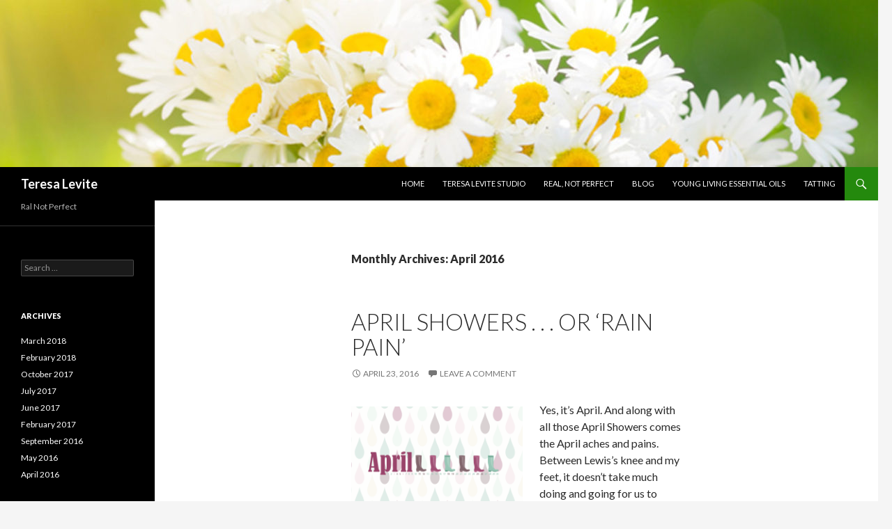

--- FILE ---
content_type: text/html; charset=UTF-8
request_url: https://teresalevite.com/2016/04/
body_size: 16759
content:
<!DOCTYPE html>
<!--[if IE 7]>
<html class="ie ie7" lang="en-US">
<![endif]-->
<!--[if IE 8]>
<html class="ie ie8" lang="en-US">
<![endif]-->
<!--[if !(IE 7) & !(IE 8)]><!-->
<html lang="en-US">
<!--<![endif]-->
<head>
	<meta charset="UTF-8">
	<meta name="viewport" content="width=device-width">
	<title>April | 2016 | Teresa Levite</title>
	<link rel="profile" href="http://gmpg.org/xfn/11">
	<link rel="pingback" href="https://teresalevite.com/xmlrpc.php">
	<!--[if lt IE 9]>
	<script src="https://teresalevite.com/wp-content/themes/twentyfourteen/js/html5.js"></script>
	<![endif]-->
	<meta name='robots' content='max-image-preview:large' />
<link rel='dns-prefetch' href='//fonts.googleapis.com' />
<link href='https://fonts.gstatic.com' crossorigin rel='preconnect' />
<link rel="alternate" type="application/rss+xml" title="Teresa Levite &raquo; Feed" href="https://teresalevite.com/feed/" />
<link rel="alternate" type="application/rss+xml" title="Teresa Levite &raquo; Comments Feed" href="https://teresalevite.com/comments/feed/" />
<style id='wp-img-auto-sizes-contain-inline-css' type='text/css'>
img:is([sizes=auto i],[sizes^="auto," i]){contain-intrinsic-size:3000px 1500px}
/*# sourceURL=wp-img-auto-sizes-contain-inline-css */
</style>
<style id='wp-emoji-styles-inline-css' type='text/css'>

	img.wp-smiley, img.emoji {
		display: inline !important;
		border: none !important;
		box-shadow: none !important;
		height: 1em !important;
		width: 1em !important;
		margin: 0 0.07em !important;
		vertical-align: -0.1em !important;
		background: none !important;
		padding: 0 !important;
	}
/*# sourceURL=wp-emoji-styles-inline-css */
</style>
<style id='wp-block-library-inline-css' type='text/css'>
:root{--wp-block-synced-color:#7a00df;--wp-block-synced-color--rgb:122,0,223;--wp-bound-block-color:var(--wp-block-synced-color);--wp-editor-canvas-background:#ddd;--wp-admin-theme-color:#007cba;--wp-admin-theme-color--rgb:0,124,186;--wp-admin-theme-color-darker-10:#006ba1;--wp-admin-theme-color-darker-10--rgb:0,107,160.5;--wp-admin-theme-color-darker-20:#005a87;--wp-admin-theme-color-darker-20--rgb:0,90,135;--wp-admin-border-width-focus:2px}@media (min-resolution:192dpi){:root{--wp-admin-border-width-focus:1.5px}}.wp-element-button{cursor:pointer}:root .has-very-light-gray-background-color{background-color:#eee}:root .has-very-dark-gray-background-color{background-color:#313131}:root .has-very-light-gray-color{color:#eee}:root .has-very-dark-gray-color{color:#313131}:root .has-vivid-green-cyan-to-vivid-cyan-blue-gradient-background{background:linear-gradient(135deg,#00d084,#0693e3)}:root .has-purple-crush-gradient-background{background:linear-gradient(135deg,#34e2e4,#4721fb 50%,#ab1dfe)}:root .has-hazy-dawn-gradient-background{background:linear-gradient(135deg,#faaca8,#dad0ec)}:root .has-subdued-olive-gradient-background{background:linear-gradient(135deg,#fafae1,#67a671)}:root .has-atomic-cream-gradient-background{background:linear-gradient(135deg,#fdd79a,#004a59)}:root .has-nightshade-gradient-background{background:linear-gradient(135deg,#330968,#31cdcf)}:root .has-midnight-gradient-background{background:linear-gradient(135deg,#020381,#2874fc)}:root{--wp--preset--font-size--normal:16px;--wp--preset--font-size--huge:42px}.has-regular-font-size{font-size:1em}.has-larger-font-size{font-size:2.625em}.has-normal-font-size{font-size:var(--wp--preset--font-size--normal)}.has-huge-font-size{font-size:var(--wp--preset--font-size--huge)}.has-text-align-center{text-align:center}.has-text-align-left{text-align:left}.has-text-align-right{text-align:right}.has-fit-text{white-space:nowrap!important}#end-resizable-editor-section{display:none}.aligncenter{clear:both}.items-justified-left{justify-content:flex-start}.items-justified-center{justify-content:center}.items-justified-right{justify-content:flex-end}.items-justified-space-between{justify-content:space-between}.screen-reader-text{border:0;clip-path:inset(50%);height:1px;margin:-1px;overflow:hidden;padding:0;position:absolute;width:1px;word-wrap:normal!important}.screen-reader-text:focus{background-color:#ddd;clip-path:none;color:#444;display:block;font-size:1em;height:auto;left:5px;line-height:normal;padding:15px 23px 14px;text-decoration:none;top:5px;width:auto;z-index:100000}html :where(.has-border-color){border-style:solid}html :where([style*=border-top-color]){border-top-style:solid}html :where([style*=border-right-color]){border-right-style:solid}html :where([style*=border-bottom-color]){border-bottom-style:solid}html :where([style*=border-left-color]){border-left-style:solid}html :where([style*=border-width]){border-style:solid}html :where([style*=border-top-width]){border-top-style:solid}html :where([style*=border-right-width]){border-right-style:solid}html :where([style*=border-bottom-width]){border-bottom-style:solid}html :where([style*=border-left-width]){border-left-style:solid}html :where(img[class*=wp-image-]){height:auto;max-width:100%}:where(figure){margin:0 0 1em}html :where(.is-position-sticky){--wp-admin--admin-bar--position-offset:var(--wp-admin--admin-bar--height,0px)}@media screen and (max-width:600px){html :where(.is-position-sticky){--wp-admin--admin-bar--position-offset:0px}}

/*# sourceURL=wp-block-library-inline-css */
</style><style id='global-styles-inline-css' type='text/css'>
:root{--wp--preset--aspect-ratio--square: 1;--wp--preset--aspect-ratio--4-3: 4/3;--wp--preset--aspect-ratio--3-4: 3/4;--wp--preset--aspect-ratio--3-2: 3/2;--wp--preset--aspect-ratio--2-3: 2/3;--wp--preset--aspect-ratio--16-9: 16/9;--wp--preset--aspect-ratio--9-16: 9/16;--wp--preset--color--black: #000;--wp--preset--color--cyan-bluish-gray: #abb8c3;--wp--preset--color--white: #fff;--wp--preset--color--pale-pink: #f78da7;--wp--preset--color--vivid-red: #cf2e2e;--wp--preset--color--luminous-vivid-orange: #ff6900;--wp--preset--color--luminous-vivid-amber: #fcb900;--wp--preset--color--light-green-cyan: #7bdcb5;--wp--preset--color--vivid-green-cyan: #00d084;--wp--preset--color--pale-cyan-blue: #8ed1fc;--wp--preset--color--vivid-cyan-blue: #0693e3;--wp--preset--color--vivid-purple: #9b51e0;--wp--preset--color--green: #24890d;--wp--preset--color--dark-gray: #2b2b2b;--wp--preset--color--medium-gray: #767676;--wp--preset--color--light-gray: #f5f5f5;--wp--preset--gradient--vivid-cyan-blue-to-vivid-purple: linear-gradient(135deg,rgb(6,147,227) 0%,rgb(155,81,224) 100%);--wp--preset--gradient--light-green-cyan-to-vivid-green-cyan: linear-gradient(135deg,rgb(122,220,180) 0%,rgb(0,208,130) 100%);--wp--preset--gradient--luminous-vivid-amber-to-luminous-vivid-orange: linear-gradient(135deg,rgb(252,185,0) 0%,rgb(255,105,0) 100%);--wp--preset--gradient--luminous-vivid-orange-to-vivid-red: linear-gradient(135deg,rgb(255,105,0) 0%,rgb(207,46,46) 100%);--wp--preset--gradient--very-light-gray-to-cyan-bluish-gray: linear-gradient(135deg,rgb(238,238,238) 0%,rgb(169,184,195) 100%);--wp--preset--gradient--cool-to-warm-spectrum: linear-gradient(135deg,rgb(74,234,220) 0%,rgb(151,120,209) 20%,rgb(207,42,186) 40%,rgb(238,44,130) 60%,rgb(251,105,98) 80%,rgb(254,248,76) 100%);--wp--preset--gradient--blush-light-purple: linear-gradient(135deg,rgb(255,206,236) 0%,rgb(152,150,240) 100%);--wp--preset--gradient--blush-bordeaux: linear-gradient(135deg,rgb(254,205,165) 0%,rgb(254,45,45) 50%,rgb(107,0,62) 100%);--wp--preset--gradient--luminous-dusk: linear-gradient(135deg,rgb(255,203,112) 0%,rgb(199,81,192) 50%,rgb(65,88,208) 100%);--wp--preset--gradient--pale-ocean: linear-gradient(135deg,rgb(255,245,203) 0%,rgb(182,227,212) 50%,rgb(51,167,181) 100%);--wp--preset--gradient--electric-grass: linear-gradient(135deg,rgb(202,248,128) 0%,rgb(113,206,126) 100%);--wp--preset--gradient--midnight: linear-gradient(135deg,rgb(2,3,129) 0%,rgb(40,116,252) 100%);--wp--preset--font-size--small: 13px;--wp--preset--font-size--medium: 20px;--wp--preset--font-size--large: 36px;--wp--preset--font-size--x-large: 42px;--wp--preset--spacing--20: 0.44rem;--wp--preset--spacing--30: 0.67rem;--wp--preset--spacing--40: 1rem;--wp--preset--spacing--50: 1.5rem;--wp--preset--spacing--60: 2.25rem;--wp--preset--spacing--70: 3.38rem;--wp--preset--spacing--80: 5.06rem;--wp--preset--shadow--natural: 6px 6px 9px rgba(0, 0, 0, 0.2);--wp--preset--shadow--deep: 12px 12px 50px rgba(0, 0, 0, 0.4);--wp--preset--shadow--sharp: 6px 6px 0px rgba(0, 0, 0, 0.2);--wp--preset--shadow--outlined: 6px 6px 0px -3px rgb(255, 255, 255), 6px 6px rgb(0, 0, 0);--wp--preset--shadow--crisp: 6px 6px 0px rgb(0, 0, 0);}:where(.is-layout-flex){gap: 0.5em;}:where(.is-layout-grid){gap: 0.5em;}body .is-layout-flex{display: flex;}.is-layout-flex{flex-wrap: wrap;align-items: center;}.is-layout-flex > :is(*, div){margin: 0;}body .is-layout-grid{display: grid;}.is-layout-grid > :is(*, div){margin: 0;}:where(.wp-block-columns.is-layout-flex){gap: 2em;}:where(.wp-block-columns.is-layout-grid){gap: 2em;}:where(.wp-block-post-template.is-layout-flex){gap: 1.25em;}:where(.wp-block-post-template.is-layout-grid){gap: 1.25em;}.has-black-color{color: var(--wp--preset--color--black) !important;}.has-cyan-bluish-gray-color{color: var(--wp--preset--color--cyan-bluish-gray) !important;}.has-white-color{color: var(--wp--preset--color--white) !important;}.has-pale-pink-color{color: var(--wp--preset--color--pale-pink) !important;}.has-vivid-red-color{color: var(--wp--preset--color--vivid-red) !important;}.has-luminous-vivid-orange-color{color: var(--wp--preset--color--luminous-vivid-orange) !important;}.has-luminous-vivid-amber-color{color: var(--wp--preset--color--luminous-vivid-amber) !important;}.has-light-green-cyan-color{color: var(--wp--preset--color--light-green-cyan) !important;}.has-vivid-green-cyan-color{color: var(--wp--preset--color--vivid-green-cyan) !important;}.has-pale-cyan-blue-color{color: var(--wp--preset--color--pale-cyan-blue) !important;}.has-vivid-cyan-blue-color{color: var(--wp--preset--color--vivid-cyan-blue) !important;}.has-vivid-purple-color{color: var(--wp--preset--color--vivid-purple) !important;}.has-black-background-color{background-color: var(--wp--preset--color--black) !important;}.has-cyan-bluish-gray-background-color{background-color: var(--wp--preset--color--cyan-bluish-gray) !important;}.has-white-background-color{background-color: var(--wp--preset--color--white) !important;}.has-pale-pink-background-color{background-color: var(--wp--preset--color--pale-pink) !important;}.has-vivid-red-background-color{background-color: var(--wp--preset--color--vivid-red) !important;}.has-luminous-vivid-orange-background-color{background-color: var(--wp--preset--color--luminous-vivid-orange) !important;}.has-luminous-vivid-amber-background-color{background-color: var(--wp--preset--color--luminous-vivid-amber) !important;}.has-light-green-cyan-background-color{background-color: var(--wp--preset--color--light-green-cyan) !important;}.has-vivid-green-cyan-background-color{background-color: var(--wp--preset--color--vivid-green-cyan) !important;}.has-pale-cyan-blue-background-color{background-color: var(--wp--preset--color--pale-cyan-blue) !important;}.has-vivid-cyan-blue-background-color{background-color: var(--wp--preset--color--vivid-cyan-blue) !important;}.has-vivid-purple-background-color{background-color: var(--wp--preset--color--vivid-purple) !important;}.has-black-border-color{border-color: var(--wp--preset--color--black) !important;}.has-cyan-bluish-gray-border-color{border-color: var(--wp--preset--color--cyan-bluish-gray) !important;}.has-white-border-color{border-color: var(--wp--preset--color--white) !important;}.has-pale-pink-border-color{border-color: var(--wp--preset--color--pale-pink) !important;}.has-vivid-red-border-color{border-color: var(--wp--preset--color--vivid-red) !important;}.has-luminous-vivid-orange-border-color{border-color: var(--wp--preset--color--luminous-vivid-orange) !important;}.has-luminous-vivid-amber-border-color{border-color: var(--wp--preset--color--luminous-vivid-amber) !important;}.has-light-green-cyan-border-color{border-color: var(--wp--preset--color--light-green-cyan) !important;}.has-vivid-green-cyan-border-color{border-color: var(--wp--preset--color--vivid-green-cyan) !important;}.has-pale-cyan-blue-border-color{border-color: var(--wp--preset--color--pale-cyan-blue) !important;}.has-vivid-cyan-blue-border-color{border-color: var(--wp--preset--color--vivid-cyan-blue) !important;}.has-vivid-purple-border-color{border-color: var(--wp--preset--color--vivid-purple) !important;}.has-vivid-cyan-blue-to-vivid-purple-gradient-background{background: var(--wp--preset--gradient--vivid-cyan-blue-to-vivid-purple) !important;}.has-light-green-cyan-to-vivid-green-cyan-gradient-background{background: var(--wp--preset--gradient--light-green-cyan-to-vivid-green-cyan) !important;}.has-luminous-vivid-amber-to-luminous-vivid-orange-gradient-background{background: var(--wp--preset--gradient--luminous-vivid-amber-to-luminous-vivid-orange) !important;}.has-luminous-vivid-orange-to-vivid-red-gradient-background{background: var(--wp--preset--gradient--luminous-vivid-orange-to-vivid-red) !important;}.has-very-light-gray-to-cyan-bluish-gray-gradient-background{background: var(--wp--preset--gradient--very-light-gray-to-cyan-bluish-gray) !important;}.has-cool-to-warm-spectrum-gradient-background{background: var(--wp--preset--gradient--cool-to-warm-spectrum) !important;}.has-blush-light-purple-gradient-background{background: var(--wp--preset--gradient--blush-light-purple) !important;}.has-blush-bordeaux-gradient-background{background: var(--wp--preset--gradient--blush-bordeaux) !important;}.has-luminous-dusk-gradient-background{background: var(--wp--preset--gradient--luminous-dusk) !important;}.has-pale-ocean-gradient-background{background: var(--wp--preset--gradient--pale-ocean) !important;}.has-electric-grass-gradient-background{background: var(--wp--preset--gradient--electric-grass) !important;}.has-midnight-gradient-background{background: var(--wp--preset--gradient--midnight) !important;}.has-small-font-size{font-size: var(--wp--preset--font-size--small) !important;}.has-medium-font-size{font-size: var(--wp--preset--font-size--medium) !important;}.has-large-font-size{font-size: var(--wp--preset--font-size--large) !important;}.has-x-large-font-size{font-size: var(--wp--preset--font-size--x-large) !important;}
/*# sourceURL=global-styles-inline-css */
</style>

<style id='classic-theme-styles-inline-css' type='text/css'>
/*! This file is auto-generated */
.wp-block-button__link{color:#fff;background-color:#32373c;border-radius:9999px;box-shadow:none;text-decoration:none;padding:calc(.667em + 2px) calc(1.333em + 2px);font-size:1.125em}.wp-block-file__button{background:#32373c;color:#fff;text-decoration:none}
/*# sourceURL=/wp-includes/css/classic-themes.min.css */
</style>
<link rel='stylesheet' id='twentyfourteen-lato-css' href='https://fonts.googleapis.com/css?family=Lato%3A300%2C400%2C700%2C900%2C300italic%2C400italic%2C700italic&#038;subset=latin%2Clatin-ext' type='text/css' media='all' />
<link rel='stylesheet' id='genericons-css' href='https://teresalevite.com/wp-content/themes/twentyfourteen/genericons/genericons.css?ver=3.0.3' type='text/css' media='all' />
<link rel='stylesheet' id='twentyfourteen-style-css' href='https://teresalevite.com/wp-content/themes/twentyfourteen/style.css?ver=6.9' type='text/css' media='all' />
<link rel='stylesheet' id='twentyfourteen-block-style-css' href='https://teresalevite.com/wp-content/themes/twentyfourteen/css/blocks.css?ver=20181230' type='text/css' media='all' />
<script type="text/javascript" src="https://teresalevite.com/wp-includes/js/jquery/jquery.min.js?ver=3.7.1" id="jquery-core-js"></script>
<script type="text/javascript" src="https://teresalevite.com/wp-includes/js/jquery/jquery-migrate.min.js?ver=3.4.1" id="jquery-migrate-js"></script>
<link rel="https://api.w.org/" href="https://teresalevite.com/wp-json/" /><link rel="EditURI" type="application/rsd+xml" title="RSD" href="https://teresalevite.com/xmlrpc.php?rsd" />
<meta name="generator" content="WordPress 6.9" />
</head>

<body class="archive date wp-embed-responsive wp-theme-twentyfourteen header-image list-view full-width">
<div id="page" class="hfeed site">
		<div id="site-header">
		<a href="https://teresalevite.com/" rel="home">
			<img src="https://teresalevite.com/wp-content/uploads/2016/04/cropped-cropped-canstockphoto18903272-1.jpg" width="1260" height="240" alt="Teresa Levite">
		</a>
	</div>
	
	<header id="masthead" class="site-header" role="banner">
		<div class="header-main">
			<h1 class="site-title"><a href="https://teresalevite.com/" rel="home">Teresa Levite</a></h1>

			<div class="search-toggle">
				<a href="#search-container" class="screen-reader-text" aria-expanded="false" aria-controls="search-container">Search</a>
			</div>

			<nav id="primary-navigation" class="site-navigation primary-navigation" role="navigation">
				<button class="menu-toggle">Primary Menu</button>
				<a class="screen-reader-text skip-link" href="#content">Skip to content</a>
				<div class="menu-main-menu-container"><ul id="primary-menu" class="nav-menu"><li id="menu-item-8" class="menu-item menu-item-type-custom menu-item-object-custom menu-item-home menu-item-8"><a href="http://teresalevite.com">Home</a></li>
<li id="menu-item-349" class="menu-item menu-item-type-post_type menu-item-object-page menu-item-349"><a href="https://teresalevite.com/photography/">Teresa Levite Studio</a></li>
<li id="menu-item-342" class="menu-item menu-item-type-post_type menu-item-object-page menu-item-342"><a href="https://teresalevite.com/teresa-levite-studio/">Real, Not Perfect</a></li>
<li id="menu-item-47" class="menu-item menu-item-type-post_type menu-item-object-page current_page_parent menu-item-47"><a href="https://teresalevite.com/blog/">Blog</a></li>
<li id="menu-item-15" class="menu-item menu-item-type-post_type menu-item-object-page menu-item-15"><a href="https://teresalevite.com/youngliving/">Young Living Essential Oils</a></li>
<li id="menu-item-225" class="menu-item menu-item-type-post_type menu-item-object-page menu-item-225"><a href="https://teresalevite.com/tatting/">Tatting</a></li>
</ul></div>			</nav>
		</div>

		<div id="search-container" class="search-box-wrapper hide">
			<div class="search-box">
				<form role="search" method="get" class="search-form" action="https://teresalevite.com/">
				<label>
					<span class="screen-reader-text">Search for:</span>
					<input type="search" class="search-field" placeholder="Search &hellip;" value="" name="s" />
				</label>
				<input type="submit" class="search-submit" value="Search" />
			</form>			</div>
		</div>
	</header><!-- #masthead -->

	<div id="main" class="site-main">

	<section id="primary" class="content-area">
		<div id="content" class="site-content" role="main">

			
			<header class="page-header">
				<h1 class="page-title">
					Monthly Archives: April 2016				</h1>
			</header><!-- .page-header -->

				
<article id="post-105" class="post-105 post type-post status-publish format-standard hentry category-uncategorized">
	
	<header class="entry-header">
		<h1 class="entry-title"><a href="https://teresalevite.com/2016/04/23/105/" rel="bookmark">April Showers  . . . or &#8216;Rain Pain&#8217;</a></h1>
		<div class="entry-meta">
			<span class="entry-date"><a href="https://teresalevite.com/2016/04/23/105/" rel="bookmark"><time class="entry-date" datetime="2016-04-23T23:11:30+00:00">April 23, 2016</time></a></span> <span class="byline"><span class="author vcard"><a class="url fn n" href="https://teresalevite.com/author/mrslevite/" rel="author">mrslevite</a></span></span>			<span class="comments-link"><a href="https://teresalevite.com/2016/04/23/105/#respond">Leave a comment</a></span>
						</div><!-- .entry-meta -->
	</header><!-- .entry-header -->

		<div class="entry-content">
		<p><a href="https://www.youngliving.com/vo/#/signup/start?sponsorid=2032083&amp;enrollerid=2032083&amp;isocountrycode=US&amp;isolanguagecode=en&amp;type=member" target="_blank"><img decoding="async" class="alignleft wp-image-107" src="http://teresalevite.com/wp-content/uploads/2016/04/1024x768-1024x768.png" alt="1024x768" width="246" height="161" /></a> Yes, it&#8217;s April. And along with all those April Showers comes the April aches and pains. Between Lewis&#8217;s knee and my feet, it doesn&#8217;t take much doing and going for us to start feeling it, especially with the &#8216;rain pain&#8217;.</p>
<p>But . . . we are still doing and going. There was a time that much less than we have been going and doing would have done us in. But these days, we have a lot more get-up-and-go. When we talk about the path we’re following on the journey to wellness, this is what we’re talking about.</p>
<p>And I’ve just changed it from ‘Journey to Wellness’ to “Journey to Awesome,” because this is pretty awesome!</p>
	</div><!-- .entry-content -->
	
	</article><!-- #post-## -->

<article id="post-99" class="post-99 post type-post status-publish format-standard hentry category-uncategorized">
	
	<header class="entry-header">
		<h1 class="entry-title"><a href="https://teresalevite.com/2016/04/22/aroma-yoga/" rel="bookmark">Aroma Yoga</a></h1>
		<div class="entry-meta">
			<span class="entry-date"><a href="https://teresalevite.com/2016/04/22/aroma-yoga/" rel="bookmark"><time class="entry-date" datetime="2016-04-22T22:09:14+00:00">April 22, 2016</time></a></span> <span class="byline"><span class="author vcard"><a class="url fn n" href="https://teresalevite.com/author/mrslevite/" rel="author">mrslevite</a></span></span>			<span class="comments-link"><a href="https://teresalevite.com/2016/04/22/aroma-yoga/#respond">Leave a comment</a></span>
						</div><!-- .entry-meta -->
	</header><!-- .entry-header -->

		<div class="entry-content">
		<p><a href="http://static.youngliving.com/info-graphics/en-us/aroma-yoga/aroma-yoga.jpg"><img fetchpriority="high" decoding="async" class="alignnone wp-image-100 size-full" src="http://teresalevite.com/wp-content/uploads/2016/04/aroma-yoga.jpg" alt="aroma-yoga" width="1000" height="2990" srcset="https://teresalevite.com/wp-content/uploads/2016/04/aroma-yoga.jpg 1000w, https://teresalevite.com/wp-content/uploads/2016/04/aroma-yoga-100x300.jpg 100w, https://teresalevite.com/wp-content/uploads/2016/04/aroma-yoga-768x2296.jpg 768w, https://teresalevite.com/wp-content/uploads/2016/04/aroma-yoga-342x1024.jpg 342w" sizes="(max-width: 1000px) 100vw, 1000px" /></a></p>
	</div><!-- .entry-content -->
	
	</article><!-- #post-## -->

<article id="post-80" class="post-80 post type-post status-publish format-standard hentry category-uncategorized">
	
	<header class="entry-header">
		<h1 class="entry-title"><a href="https://teresalevite.com/2016/04/21/the-secret-to-your-motivation/" rel="bookmark">The Secret to Your Motivation</a></h1>
		<div class="entry-meta">
			<span class="entry-date"><a href="https://teresalevite.com/2016/04/21/the-secret-to-your-motivation/" rel="bookmark"><time class="entry-date" datetime="2016-04-21T23:16:34+00:00">April 21, 2016</time></a></span> <span class="byline"><span class="author vcard"><a class="url fn n" href="https://teresalevite.com/author/mrslevite/" rel="author">mrslevite</a></span></span>			<span class="comments-link"><a href="https://teresalevite.com/2016/04/21/the-secret-to-your-motivation/#respond">Leave a comment</a></span>
						</div><!-- .entry-meta -->
	</header><!-- .entry-header -->

		<div class="entry-content">
		<p>What Is Your Motivation?</p>
<p>How Are You Motivated?</p>
<p>What is Your Why?</p>
<p>&nbsp;</p>
<p>What is your Why? We are asked that pretty regularly when we start talking about goals. We really do need to know the Why. Until we know why we are doing something, our goals aren’t very important. We could accidently stumble upon goals that match up with our Why. But honestly, that’s pretty rare. Understanding your Why can mean the difference in success or failure. It’s that important.</p>
<p>When we’re talking about your Why with regards to Network Marketing businesses like Young Living or Wildtree, we often hear phrases like “to get out of debt”, “to be more comfortable financially”, “to be able to stay home with my children”, or “to bring my husband home from his job”. We even hear things like “to achieve a higher level of wellness and fitness”, “to share these awesome products with others”,</p>
<p>In order to find and clearly express your Why, you need to know what motivates you. What motivates you is often very personal and unique, but there are some motivators that many people share. This could explain why certain people are attracted to one another when they have seemingly nothing in common. But that’s another story.</p>
<p>There are two types of motivation – intrinsic and extrinsic, or internal and external. Intrinsically refers to motivation that comes from within while extrinsic is based on factors outside yourself.</p>
<p>&nbsp;</p>
<p>WAIT! STOP! THIS ISN’T WHAT I WANTED TO TELL YOU!!!!!</p>
<p>&nbsp;</p>
<p>What I really wanted to tell you is that everyone has an itch that needs to be scratched. What scratches your itch? For me it’s several things – the need to teach, my longing for deeper relationships – not a lot of relationships, but deeper, my intense desire to go to new places and experience new things, my need, yes, need to learn new things – not just facts and information, but how to do new things.</p>
<p>You see, all of those things are intrinsic. Usually, when you ask someone why they started a new business or new personal journey or whatever, you will hear things like “I’m sick and tired of being sick and tired,” or “I want to be debt-free,” or “I want my family to be able to take long vacations.” And no, there is absolutely nothing wrong with any of those reasons. But those are extrinsic. When it gets down to it, those things alone will not scratch that itch. I may well be that there is something about those things, buried and not on the surface, that is intrinsic and will scratch your itch. But discovering your itch makes it a whole lot easier to find what will scratch it.</p>
<p>I love Network Marketing. With Young Living, I have finally found the Network Marketing business that I am truly passionate about and can stick with so my itch will be scratched. I’ve tried others – Stampin’ Up and Close To My Heart, both stamping/scrapbooking businesses – and learned a little about network marketing and myself. About myself, I learned that I love – no, I LOVE! – colors and patterns and textures. Yeah, I kind of knew that on the surface before these endeavors. But after immersing myself in the colors and patterns and textures, I realized it was something I couldn’t live without. (By the way, Young Living doesn’t really satisfy that hunger so I find other creative outlets.) But what I learned through Stampin’ Up and CTMH is that when network marketing is done right relationship bloom. And you know I’m all about the relationships!</p>
<p>What I missed with Stampin’ Up and CTMH was the teaching, the learning, and the experiencing something I was passionate about. Yes, I could do all those things and it was a great learning experience. But it wasn’t something I was passionate about so I was pretty much just going through the motions. When you find that thing you are passionate about and it does scratch those itches, then you know you’ve found the place in the world that you should be.</p>
<p>To be honest, though. It wasn’t the fault of Stampin’ Up or Close To My Heart. I wasn’t in a place or time in my life to be passionate about anything except growing my family. I had two teenage step-daughters in jr. high and high school. I was living in a new state (even after several years, it was still new to me). I had left my teaching career due to my health and was really floundering and searching for what I should be doing. If I had been introduced to either of these companies in the past year or so, I have no doubt things would be different with them. As with all things under God’s care, when Young Living came along, I was ready.</p>
<p>When I was introduced to Young Living, it was by a dear friend in Arkansas who I met through Split Coast Stampers (a stamping/scrapbooking forum) years ago.  When I joined as a Wholesale Member, I had no intention of building a business. But when I received my starter kit and saw what the products did for my family, I couldn’t keep my mouth closed. This was something that I was passionate about. And I could teach. And learn. And I met more people and deeper relationships began to grow. And I began to bloom. Young Living was scratching my itch!</p>
<p>While reading all this, I hope you have been thinking about what scratches your itch. You may or may not already be involved in a business or activity that satisfies your intrinsic needs. If not, please take a few moments to think about activities you’ve been involved in in the past and how they satisfied you. What was it about the activities that kept drawing you back for more? What about them did/do you feel you couldn’t live without? What would you be doing right now if money was not an issue?</p>
<p>When you find what scratches your itch, your WHY, then you will find your Purpose.</p>
<p>&nbsp;</p>
<p>From <a href="http://psychologia.co/types-of-motivation/">Psychologia</a>:</p>
<p>Intrinsic motivation comes from within, i.e. intrinsic factors are responsible for one’s behavior. Here are some good examples of intrinsic motives:</p>
<ul>
<li>fun</li>
<li>desire to achieve</li>
<li>challenge</li>
<li>social contact</li>
<li>sense of competence</li>
<li>mastery</li>
<li>sense of progress</li>
<li>social status</li>
<li>curiosity</li>
<li>learning</li>
<li>pride</li>
<li>fulfillment</li>
<li>power</li>
<li>fear of failure</li>
<li>anxiety</li>
</ul>
<p>I’m not really sure that I would include Fear of Failure or Anxiety on my list, but there is no doubt they can both be strong motivators. “Money” isn’t listed by name on the <a href="http://psychologia.co/">Psychologia</a> list. But it, too, can be an intrinsic motivator. Some people simply enjoy making money and seeing the numbers grow. I suppose that would come under the category of ‘desire to achieve’.</p>
<p>My assignment for you this week, if you choose to accept it, is to sincerely look at your intrinsic motivators and to let this lead you to your purpose. I have included a worksheet, below, that I found online with no link back to the source. If anyone knows where this comes from, please let me know so I can get proper permission to use the worksheet and give proper credit. Go ahead and print out the worksheet so you can mark it up and change your mind and then change your mind again. (As I was working through this, I realized I could just go ahead and scratch numbers 1 and 9 off the sheet. They didn’t apply to me at all!)</p>
<p>Since there were no specific instructions with the worksheet, I’ll just tell you what I did with it. I read through the list of 9 motivators. I filled in the blank in the first statement, listing 3 motivators I thought I would respond to best. Then I used the chart and circle the number of the two in each set that I would respond to better. After going through these, I counted how many times I circled each number and came up with my top 3. Two of my 3 were the same as those I predicted above. They were Autonomy, Affiliation, and Creativity. That was a little surprising in one sense, but not really. The teaching and learning that I expected (‘Search for Meaning’ is the closest motivator on the list) were not there.</p>
<p>And what about numbers 1 and 9? Well, even though accomplishment and achievement are important to me, status is nowhere on the radar. And Security? Who doesn’t want security, right? Well, I guess there are different levels of security. In my life, I have security in my Lord, Jesus Christ, and in my husband and his unwavering love. No other security can even compare to that. At the same time, I love changes and am willing to take chances and risks to respond to my other motivators. In fact, not knowing the end result is part of what motivates me.</p>
<p>But . . . in relation to my business, these were pretty much spot on. I am not in business for status, power, security, material rewards (though that is always nice!), or several of the others you might expect. I have a network marketing business so I can be the one making the decisions, to build relationships, and to express my creativity. The creativity comes in the opportunity to do things my way. Even as I am attempting to lead my team with duplicable examples, I’m always free to ‘do my own thing’. I can try something new and see what happens. I can even follow in the steps of those who have gone before me, but infuse the activities with my own personality, including what ‘scratches my itch’. What you do in your business may not work be what I do in mine. But if it gets us to the same place, why not?</p>
<p>But back to the assignment. Where does this lead me with my purpose? I think this pretty much says that I should have my own business and not be an employee of others. Right now I feel like my part-time job is killing me. Not just physically due to the inactivity required for the job – sitting at a computer, checking emails, sending messages, working on reports and data, etc. – but also for the soul-stifling work that it is. There are others who bloom in this setting. I’m just wilting. But that all goes back to the intrinsic motivators that make each of us unique and different.</p>
<p>So, what do you think? What are your intrinsic motivators? What scratches your itch? Tell me about it in the comments.</p>
<p>&nbsp;</p>
<p>By the way, this was supposed to be an article about Intrinsic v. Extrinsic motivators. But it’s all about Intrinsic. And I’m OK with that.</p>
<p>&nbsp;</p>
<p style="text-align: center;"><a href="http://teresalevite.com/wp-content/uploads/2016/04/Intrinsic-Motivation-Worksheet.pdf">Intrinsic Motivation Worksheet</a><a href="http://teresalevite.com/wp-content/uploads/2016/04/Intrinsic-Motivation-Worksheet.pdf"><img decoding="async" class="alignnone size-medium wp-image-82" src="http://teresalevite.com/wp-content/uploads/2016/04/intrinsicworksheet-300x277.jpg" alt="intrinsicworksheet" width="300" height="277" srcset="https://teresalevite.com/wp-content/uploads/2016/04/intrinsicworksheet-300x277.jpg 300w, https://teresalevite.com/wp-content/uploads/2016/04/intrinsicworksheet.jpg 689w" sizes="(max-width: 300px) 100vw, 300px" /></a></p>
<p>&nbsp;</p>
<p>&nbsp;</p>
	</div><!-- .entry-content -->
	
	</article><!-- #post-## -->

<article id="post-52" class="post-52 post type-post status-publish format-standard hentry category-uncategorized">
	
	<header class="entry-header">
		<h1 class="entry-title"><a href="https://teresalevite.com/2016/04/19/terrific-tuesday/" rel="bookmark">Terrific Tuesday!</a></h1>
		<div class="entry-meta">
			<span class="entry-date"><a href="https://teresalevite.com/2016/04/19/terrific-tuesday/" rel="bookmark"><time class="entry-date" datetime="2016-04-19T13:38:50+00:00">April 19, 2016</time></a></span> <span class="byline"><span class="author vcard"><a class="url fn n" href="https://teresalevite.com/author/mrslevite/" rel="author">mrslevite</a></span></span>			<span class="comments-link"><a href="https://teresalevite.com/2016/04/19/terrific-tuesday/#respond">Leave a comment</a></span>
						</div><!-- .entry-meta -->
	</header><!-- .entry-header -->

		<div class="entry-content">
		<blockquote class="twitter-tweet" data-lang="en">
<p dir="ltr" lang="und"><a href="https://twitter.com/hashtag/Terrific?src=hash">#Terrific</a><a href="https://twitter.com/hashtag/Tuesday?src=hash">#Tuesday</a>! <a href="https://t.co/VxqaDH6oQZ">pic.twitter.com/VxqaDH6oQZ</a></p>
<p>— Leonie Dawson (@Leonie_Dawson) <a href="https://twitter.com/Leonie_Dawson/status/722356565534253056">April 19, 2016</a></p></blockquote>
<p>By the way, Leonie is one of my most favorite people ever! She&#8217;s the kind of gal that makes you feel like her friend (I even referred to her as one of my &#8216;online friends&#8217; recently!) even though I will probably never meet her in person. She&#8217;s one of my &#8216;kindred spirits&#8217;.</p>
<p><script src="//platform.twitter.com/widgets.js" async="" charset="utf-8"></script></p>
	</div><!-- .entry-content -->
	
	</article><!-- #post-## -->

<article id="post-1" class="post-1 post type-post status-publish format-standard hentry category-uncategorized">
	
	<header class="entry-header">
		<h1 class="entry-title"><a href="https://teresalevite.com/2016/04/18/our-journey/" rel="bookmark">Actually Living a Vibrant and Amazing Life! Our Journey to Wellness, Purpose, &#038; Abundance</a></h1>
		<div class="entry-meta">
			<span class="entry-date"><a href="https://teresalevite.com/2016/04/18/our-journey/" rel="bookmark"><time class="entry-date" datetime="2016-04-18T22:52:43+00:00">April 18, 2016</time></a></span> <span class="byline"><span class="author vcard"><a class="url fn n" href="https://teresalevite.com/author/mrslevite/" rel="author">mrslevite</a></span></span>			<span class="comments-link"><a href="https://teresalevite.com/2016/04/18/our-journey/#respond">Leave a comment</a></span>
						</div><!-- .entry-meta -->
	</header><!-- .entry-header -->

		<div class="entry-content">
		<p>WHO WE ARE:</p>
<p>We are Lewis and Teresa Levite, Young Living Wholesale Members. I prefer “Wholesale Members” because I don’t want to sell you anything. I will, however, show you how you can sign up to get your wholesale account and save money on great products – much the way you would become a member of Sam’s Club or Costco.</p>
<p>Our goal is to introduce you to Young Living and Young Living products through our podcasts, periscope videos, newsletter, website, etc.</p>
<p>Along the way with our journey back to wellness, we have learned a lot that’s not directly related to our Young Living Network Marketing business. Another of our goals is to share what we have learned with you. Some of this about food and wellness habits. Part of it is about goal setting and how to achieve those goals. Sometimes, it’s just encouragement along the way because that’s so important – for all of us!</p>
<p>We named our Facebook page and group “Heart &amp; Home”. That’s the name that we’re using for our website, Instagram and a few others sites. On others, like Twitter, I am ‘mrslevite’ because that’s what I’ve been for years and have followers through that name. I will have a list with links to our sites social media profiles and links to some of our favorite resources.</p>
<p>OUR JOURNEY:</p>
<p>When we moved here 2 ½ years ago, &#8211; and ‘here’ is the Village of Tilton, IL &#8211; there were a lot of changes going. Besides the new location and me learning my way around, I was without a job for a while and Lewis was transitioning from working to ‘retirement’.</p>
<p>During the first year here, I gained weight, was given new medical diagnosis, and additional prescriptions. I was sick twice during that year requiring trips to the doctor and prescriptions for antibiotics and was prescribed several different allergy medications.</p>
<p>When I decided enough was enough, I started asking my friend Darcy in AR about the oils she was using. She had told me before about her family using the Thieves blend to support their immune system. I placed an order for the Premium Starter Kit (I tend to jump in with both feet and wondered later if that was the best choice.) It turns out it was the best choice and the oils have changed our lives.</p>
<p>Thieves was the jumping off point to a lifestyle of wellness. There have been some changes over the past year and half that you can see – like the weight that we have lost, Lewis more so than me, but slowly and steadily, it’s coming off. And some you can’t see – like the energy and focus I have to do my work &#8211; even when I really don’t want to. Also, our bodies are returning to a normal state instead of a diseased state and wellness is being restored. By supporting our bodies, it is healing itself. We have made other changes, too, but it was the oils that started this journey and the oils that continue to support our bodies as we continue the journey.</p>
<p>SOME CHANGES WE HAVE MADE:</p>
<p>We began with Essential Oils. Within a week of diffusing the oils, we all noticed improvement – me, Lewis, and the dogs. Diffusing is an economical way to use oils because a few drops are diffused over a period of several hours and everyone in the house benefits from those few drops. Some oils work better when ingested. The blend ‘DiGize’ is an excellent example. It supports a healthy digestive system. It will work when applied topically, but I think it’s stinky. It tastes nasty, too. But I would rather taste it for a minute or two instead of smelling it all day. You can also put a few drops in a gelatin capsule and not even taste it. That’s how I take oregano oil internally. Oregano is a ‘hot’ oil so I’ll only apply it topically to my feet. And I don’t usually want the house to smell like a pizzeria, so I put it in a capsule and take it with food.</p>
<p>Some of the supplements that I’ve really been impressed with are the NingXia Red, Master Formula multivitamins, Mineral Essence, and Life 5 probiotics.</p>
<p>NingXia Red is more a food than a supplement. From the website: “This sweet and tangy drink’s formula includes wolfberry, which is touted for its health benefits. Also featuring plum, aronia, cherry, blueberry, and pomegranate juices and extracts, Young Living’s NingXia Red is packed with superfoods to support overall wellness.<br />
In addition to these antioxidant ingredients, NingXia Red’s formula includes pure vanilla extract and Lemon, Orange, Yuzu, and Tangerine essential oils for a great-tasting, healthy treat.* “</p>
<p>This past fall, we started juicing. With a $20 ‘Restore’ juicer, we began drinking fresh vegetable and fruit juice for one meal per day. We don’t always get our juice, but if we miss it a couple of days in a row, we can definitely tell a difference how we feel and how well we can focus and deal with daily stress.</p>
<p>Then we had No Added Sugar November and spilled over into No Added Sugar December. With Christmas and then baking a wedding cake, some sugar eased back in to my diet. Then I got sick and it was put on hold again. But I’m back in the saddle with only a bit of honey in my tea. Sweet fruits are easily digested and processed by my body (not increasing blood sugar levels) and satisfy my sweet tooth pretty well.</p>
<p>For several years, we have been eating a (mostly) Gluten Free diet. Our digestive systems can definitely tell a difference. But we still don’t eat a lot of processed Gluten Free flour and grains.  It makes cutting back on processed carbs a lot easier than if we were hooked on regular pasta and bread.</p>
<p>These changes have been implemented a little at a time, one step at a time. By taking is slowly, the changes have been relatively painless and are long lasting.</p>
<p>DIFFERENCES WE HAVE EXPERIENCED:</p>
<p>It’s been slow, but steady.  Weight Loss is usually one of the first things people ask me about with Young Living products. There are products that support healthy weight loss. There is a “Slique” line of products – an oil blend, tea, chewing gum, meal replacement bars, etc. I have used the oil blend, but at the time I used it I didn’t have the rest of my diet in order and it wasn’t very effective. Now that we have a better grip on our eating habits, I’m going to try the Slique Essence Oil blend and the Slique capsules. I think these work best by helping you get your appetite and portions under control. There isn’t a magic pill. But even without the Slique products, we have lost weight. I’ve lost 20 lbs. and Lewis has lost even more.</p>
<p>More Differences: We have not taken over the counter or prescription allergy medicines in over a year. Before Young Living, we were both taking Claritin, and often Benadryl and I was using Zyrtec and prescription nasal sprays. Even the dog needed Benadryl.  Now we use lavender, lemon, and peppermint for acute symptoms. But by supporting our immune system our everyday symptoms have greatly decreased.</p>
<p>I was on some pretty strong pain meds and we were both taking Ibuprofen daily. Now we are both off of those meds and use oils for muscle, joint, and nerve pain. We’re using safe, non-toxic, side-effect free natural options.</p>
<p>After being told I was diabetic and needed to start taking medication, my blood sugar levels are normal and I’m not taking meds. And when I eat meals, I eat normal meals, not a restricted diet.</p>
<p>Before Young Living, I was a regular visitor to my doctor’s office. In addition to the routine checkups to get my prescriptions renewed, I was having sinus infections pretty regularly. I haven’t had to go to the doctor for a sinus infection since we started using essential oils.</p>
<p>This isn’t just about being fit and not taking medicine. This is about being in the best possible position to help others. If I’m sick and needing care, how can I care for others? I was put here to serve, not to be a burden to others. That’s my ‘why’ for improving my health.</p>
<p>WHERE WE ARE:</p>
<p>When we started using Essential Oils, it was just to support our various body systems and keep us above the wellness line. But we couldn’t keep it a secret and had to tell everyone.</p>
<p>Occasionally, I would start to tell friends about what the oils were doing for us and they say something like, “Yeah, I’ve heard about those.” Or “Yes, I use ‘such and such’ brand.” And at that point my mouth drops and I can’t speak. But I’m screaming inside is “WHY DIDN’T YOU TELL ME ABOUT THESE MARVELOUS LITTLE DROPS OF MIRACLE!!!!”</p>
<p>I don’t ever want to be guilty of not sharing something so powerful with people I care about. We now teach classes in our home and online and, 2 to 3 times a year, we host all day conferences to spread the news.</p>
<p>I’m also getting the social media thing together and will be sending newsletters, blogging, posting more content on our Facebook page and Facebook group, periscoping, youtubing, tweeting, and instragramming. (Is that even a word?!)</p>
<p>Anyway. Look for links to the resources that resonate best with you and check back often to find out what’s new at Heart &amp; Home.</p>
	</div><!-- .entry-content -->
	
	</article><!-- #post-## -->
		</div><!-- #content -->
	</section><!-- #primary -->

<div id="secondary">
		<h2 class="site-description">Ral Not Perfect</h2>
	
		<nav role="navigation" class="navigation site-navigation secondary-navigation">
			</nav>
	
		<div id="primary-sidebar" class="primary-sidebar widget-area" role="complementary">
		<aside id="search-2" class="widget widget_search"><form role="search" method="get" class="search-form" action="https://teresalevite.com/">
				<label>
					<span class="screen-reader-text">Search for:</span>
					<input type="search" class="search-field" placeholder="Search &hellip;" value="" name="s" />
				</label>
				<input type="submit" class="search-submit" value="Search" />
			</form></aside><aside id="archives-2" class="widget widget_archive"><h1 class="widget-title">Archives</h1>
			<ul>
					<li><a href='https://teresalevite.com/2018/03/'>March 2018</a></li>
	<li><a href='https://teresalevite.com/2018/02/'>February 2018</a></li>
	<li><a href='https://teresalevite.com/2017/10/'>October 2017</a></li>
	<li><a href='https://teresalevite.com/2017/07/'>July 2017</a></li>
	<li><a href='https://teresalevite.com/2017/06/'>June 2017</a></li>
	<li><a href='https://teresalevite.com/2017/02/'>February 2017</a></li>
	<li><a href='https://teresalevite.com/2016/09/'>September 2016</a></li>
	<li><a href='https://teresalevite.com/2016/05/'>May 2016</a></li>
	<li><a href='https://teresalevite.com/2016/04/' aria-current="page">April 2016</a></li>
			</ul>

			</aside><aside id="pages-2" class="widget widget_pages"><h1 class="widget-title">Pages</h1>
			<ul>
				<li class="page_item page-item-246"><a href="https://teresalevite.com/essential-oils-101-audio-mini-class/">&#8220;Step 1: Wellness&#8221; Audio Class &#038; Text</a></li>
<li class="page_item page-item-286"><a href="https://teresalevite.com/step-1-wellness-video-class/">&#8220;Step 1: Wellness&#8221; Video Class</a></li>
<li class="page_item page-item-20"><a href="https://teresalevite.com/">Artist. Photographer. Maker.</a></li>
<li class="page_item page-item-44 current_page_parent"><a href="https://teresalevite.com/blog/">Blog</a></li>
<li class="page_item page-item-202 page_item_has_children"><a href="https://teresalevite.com/growing/">Growing</a>
<ul class='children'>
	<li class="page_item page-item-24 page_item_has_children"><a href="https://teresalevite.com/growing/podcasts/">Podcasts</a>
	<ul class='children'>
		<li class="page_item page-item-71"><a href="https://teresalevite.com/growing/podcasts/episode-1/">Episode 1</a></li>
		<li class="page_item page-item-89"><a href="https://teresalevite.com/growing/podcasts/episode-2/">Episode 2</a></li>
		<li class="page_item page-item-159"><a href="https://teresalevite.com/growing/podcasts/episode-3/">Episode 3</a></li>
	</ul>
</li>
</ul>
</li>
<li class="page_item page-item-340"><a href="https://teresalevite.com/teresa-levite-studio/">Real, Not Perfect</a></li>
<li class="page_item page-item-215"><a href="https://teresalevite.com/tatting/">Tatting</a></li>
<li class="page_item page-item-343"><a href="https://teresalevite.com/photography/">Teresa Levite Studio</a></li>
<li class="page_item page-item-143"><a href="https://teresalevite.com/thank-you/">Thank You!</a></li>
<li class="page_item page-item-9"><a href="https://teresalevite.com/youngliving/">Young Living Essential Oils</a></li>
			</ul>

			</aside><aside id="meta-2" class="widget widget_meta"><h1 class="widget-title">Meta</h1>
		<ul>
						<li><a href="https://teresalevite.com/wp-login.php">Log in</a></li>
			<li><a href="https://teresalevite.com/feed/">Entries feed</a></li>
			<li><a href="https://teresalevite.com/comments/feed/">Comments feed</a></li>

			<li><a href="https://wordpress.org/">WordPress.org</a></li>
		</ul>

		</aside>	</div><!-- #primary-sidebar -->
	</div><!-- #secondary -->

		</div><!-- #main -->

		<footer id="colophon" class="site-footer" role="contentinfo">

			
			<div class="site-info">
												<a href="https://wordpress.org/" class="imprint">
					Proudly powered by WordPress				</a>
			</div><!-- .site-info -->
		</footer><!-- #colophon -->
	</div><!-- #page -->

	<script type="speculationrules">
{"prefetch":[{"source":"document","where":{"and":[{"href_matches":"/*"},{"not":{"href_matches":["/wp-*.php","/wp-admin/*","/wp-content/uploads/*","/wp-content/*","/wp-content/plugins/*","/wp-content/themes/twentyfourteen/*","/*\\?(.+)"]}},{"not":{"selector_matches":"a[rel~=\"nofollow\"]"}},{"not":{"selector_matches":".no-prefetch, .no-prefetch a"}}]},"eagerness":"conservative"}]}
</script>
<script type="text/javascript" src="https://teresalevite.com/wp-content/themes/twentyfourteen/js/functions.js?ver=20150315" id="twentyfourteen-script-js"></script>
<script id="wp-emoji-settings" type="application/json">
{"baseUrl":"https://s.w.org/images/core/emoji/17.0.2/72x72/","ext":".png","svgUrl":"https://s.w.org/images/core/emoji/17.0.2/svg/","svgExt":".svg","source":{"concatemoji":"https://teresalevite.com/wp-includes/js/wp-emoji-release.min.js?ver=6.9"}}
</script>
<script type="module">
/* <![CDATA[ */
/*! This file is auto-generated */
const a=JSON.parse(document.getElementById("wp-emoji-settings").textContent),o=(window._wpemojiSettings=a,"wpEmojiSettingsSupports"),s=["flag","emoji"];function i(e){try{var t={supportTests:e,timestamp:(new Date).valueOf()};sessionStorage.setItem(o,JSON.stringify(t))}catch(e){}}function c(e,t,n){e.clearRect(0,0,e.canvas.width,e.canvas.height),e.fillText(t,0,0);t=new Uint32Array(e.getImageData(0,0,e.canvas.width,e.canvas.height).data);e.clearRect(0,0,e.canvas.width,e.canvas.height),e.fillText(n,0,0);const a=new Uint32Array(e.getImageData(0,0,e.canvas.width,e.canvas.height).data);return t.every((e,t)=>e===a[t])}function p(e,t){e.clearRect(0,0,e.canvas.width,e.canvas.height),e.fillText(t,0,0);var n=e.getImageData(16,16,1,1);for(let e=0;e<n.data.length;e++)if(0!==n.data[e])return!1;return!0}function u(e,t,n,a){switch(t){case"flag":return n(e,"\ud83c\udff3\ufe0f\u200d\u26a7\ufe0f","\ud83c\udff3\ufe0f\u200b\u26a7\ufe0f")?!1:!n(e,"\ud83c\udde8\ud83c\uddf6","\ud83c\udde8\u200b\ud83c\uddf6")&&!n(e,"\ud83c\udff4\udb40\udc67\udb40\udc62\udb40\udc65\udb40\udc6e\udb40\udc67\udb40\udc7f","\ud83c\udff4\u200b\udb40\udc67\u200b\udb40\udc62\u200b\udb40\udc65\u200b\udb40\udc6e\u200b\udb40\udc67\u200b\udb40\udc7f");case"emoji":return!a(e,"\ud83e\u1fac8")}return!1}function f(e,t,n,a){let r;const o=(r="undefined"!=typeof WorkerGlobalScope&&self instanceof WorkerGlobalScope?new OffscreenCanvas(300,150):document.createElement("canvas")).getContext("2d",{willReadFrequently:!0}),s=(o.textBaseline="top",o.font="600 32px Arial",{});return e.forEach(e=>{s[e]=t(o,e,n,a)}),s}function r(e){var t=document.createElement("script");t.src=e,t.defer=!0,document.head.appendChild(t)}a.supports={everything:!0,everythingExceptFlag:!0},new Promise(t=>{let n=function(){try{var e=JSON.parse(sessionStorage.getItem(o));if("object"==typeof e&&"number"==typeof e.timestamp&&(new Date).valueOf()<e.timestamp+604800&&"object"==typeof e.supportTests)return e.supportTests}catch(e){}return null}();if(!n){if("undefined"!=typeof Worker&&"undefined"!=typeof OffscreenCanvas&&"undefined"!=typeof URL&&URL.createObjectURL&&"undefined"!=typeof Blob)try{var e="postMessage("+f.toString()+"("+[JSON.stringify(s),u.toString(),c.toString(),p.toString()].join(",")+"));",a=new Blob([e],{type:"text/javascript"});const r=new Worker(URL.createObjectURL(a),{name:"wpTestEmojiSupports"});return void(r.onmessage=e=>{i(n=e.data),r.terminate(),t(n)})}catch(e){}i(n=f(s,u,c,p))}t(n)}).then(e=>{for(const n in e)a.supports[n]=e[n],a.supports.everything=a.supports.everything&&a.supports[n],"flag"!==n&&(a.supports.everythingExceptFlag=a.supports.everythingExceptFlag&&a.supports[n]);var t;a.supports.everythingExceptFlag=a.supports.everythingExceptFlag&&!a.supports.flag,a.supports.everything||((t=a.source||{}).concatemoji?r(t.concatemoji):t.wpemoji&&t.twemoji&&(r(t.twemoji),r(t.wpemoji)))});
//# sourceURL=https://teresalevite.com/wp-includes/js/wp-emoji-loader.min.js
/* ]]> */
</script>
</body>
</html>
